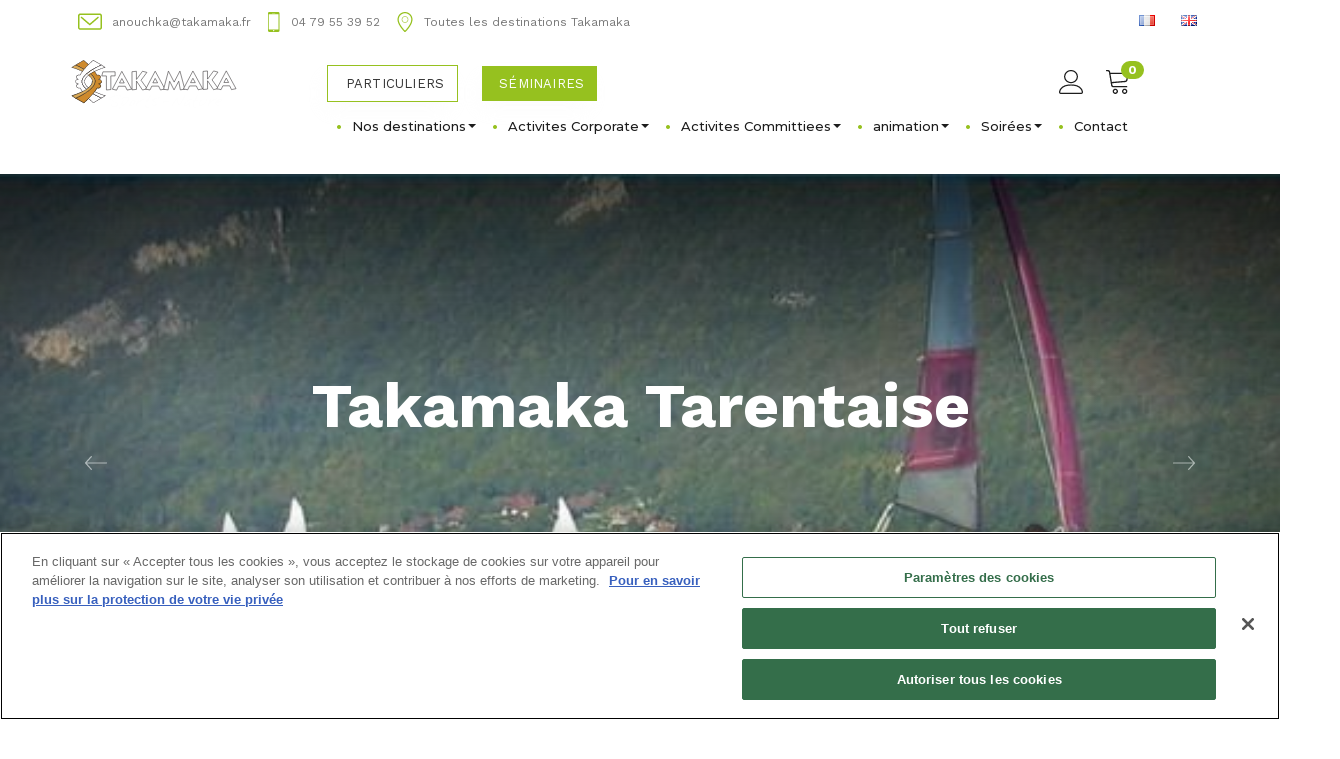

--- FILE ---
content_type: text/html; charset=UTF-8
request_url: https://tarentaise.takamaka.fr/en/seminaire/p/reportage-photos
body_size: 12868
content:
<!DOCTYPE html>
<html lang="en">
    <head>
        <title>Reportage photos</title>
        <link rel="shortcut icon" href="/build/images/favicon.ico?202410171659" />
        <link rel="apple-touch-icon" href="/build/images/apple-touch-icon.png?202410171659" />
        <meta http-equiv="Content-Type" content="text/html; charset=utf-8"/>
        <meta http-equiv="X-UA-Compatible" content="IE=edge"/>
        <meta name="viewport" content="width=device-width, initial-scale=1">
        <meta name="description" content="Notre photographe espion, se fondera à merveille au milieu de votre groupe afin de collectionner les clichés et ainsi avoir un souvenir de votre évènement ou soirée."/>
        <meta name="keywords" content="alpes,stations de ski,takamaka,savoie,meribel,valmorel,courchevel,la plagne,trois vallees,paradiski,séminaire,montagne,événementiel,organisation,motivation, neige,nature,incentive,détente, animation, photos, paysages, souvenirs," />
            <script>
        window.dataLayer = window.dataLayer || [];
        function gtag(){dataLayer.push(arguments);}

        gtag('consent', 'default', {
            'ad_storage': 'denied',
            'ad_user_data': 'denied',
            'ad_personalization': 'denied',
            'analytics_storage': 'denied'
        });
    </script>

    <!-- Google Tag Manager -->
    <script>(function(w,d,s,l,i){w[l]=w[l]||[];w[l].push({'gtm.start':
                new Date().getTime(),event:'gtm.js'});var f=d.getElementsByTagName(s)[0],
            j=d.createElement(s),dl=l!='dataLayer'?'&l='+l:'';j.async=true;j.src=
            'https://www.googletagmanager.com/gtm.js?id='+i+dl;f.parentNode.insertBefore(j,f);
        })(window,document,'script','dataLayer','G-6584Y9CCFN');</script>
    <!-- End Google Tag Manager -->
            <script type="text/javascript" src="https://cookie-cdn.cookiepro.com/consent/cbb5d3fe-6d51-4dd5-ad82-b058c17b4819/OtAutoBlock.js" ></script>
    <script src="https://cookie-cdn.cookiepro.com/scripttemplates/otSDKStub.js"  type="text/javascript" charset="UTF-8" data-domain-script="cbb5d3fe-6d51-4dd5-ad82-b058c17b4819" ></script>
    <script type="text/javascript">
        function OptanonWrapper() { }
    </script>
        <!--[if (lt IE 9)]><script src="https://cdnjs.cloudflare.com/ajax/libs/tiny-slider/2.9.3/min/tiny-slider.helper.ie8.js"></script><![endif]-->
        <link rel="stylesheet" href="/build/478.7a074e44.css?202410171659"><link rel="stylesheet" href="/build/frontend_app_desktop.5615b138.css?202410171659">
        <script src="/build/runtime.f3575a88.js?202410171659"></script><script src="/build/478.982f2644.js?202410171659"></script><script src="/build/frontend_app_desktop.20de60e7.js?202410171659"></script>
                    </head>
    <body class="agence-tarentaise site-seminaire" data-agence="tarentaise">
        <div id="page-start-anchor"></div>
        
<aside>
    <div id="takcanva-mobile" class="bs-canvas-overlay p-fixed">
        <nav id="takcanva-nav" class="bs-canvas-menu navbar navmenu" role="navigation">

            <div class="bs-canvas-header">
                <button class="btn btn-close bg-primary">
                <span class="close-icon">
                    <svg width="36" height="36" viewBox="0 0 20 20" xmlns="http://www.w3.org/2000/svg">
                        <path fill="none" stroke="#fff" stroke-width="1.06" d="M16,16 L4,4" />
                        <path fill="none" stroke="#fff" stroke-width="1.06" d="M16,4 L4,16" />
                    </svg>
                </span>
                </button>
            </div>

            <div class="bs-canvas-menu-content bg-light">

                <ul class="nav navbar-nav">
                    <li role="separator" class="divider"></li>

                                                                        <li class="nav-item">
                                <a href="/en/panier" class="btn-">
                                    <svg xmlns="http://www.w3.org/2000/svg" width="23" height="24" viewBox="0 0 23 24">
                                        <path fill="" d="M9.33333333,18.6666667 C10.804,18.6666667 12,19.8626667 12,21.3333333 C12,22.804 10.804,24 9.33333333,24 C7.86266667,24 6.66666667,22.804 6.66666667,21.3333333 C6.66666667,19.8626667 7.86266667,18.6666667 9.33333333,18.6666667 Z M18.6666667,18.6666667 C20.1373333,18.6666667 21.3333333,19.8626667 21.3333333,21.3333333 C21.3333333,22.804 20.1373333,24 18.6666667,24 C17.196,24 16,22.804 16,21.3333333 C16,19.8626667 17.196,18.6666667 18.6666667,18.6666667 Z M9.33333333,20 C8.59866667,20 8,20.5986667 8,21.3333333 C8,22.068 8.59866667,22.6666667 9.33333333,22.6666667 C10.068,22.6666667 10.6666667,22.068 10.6666667,21.3333333 C10.6666667,20.5986667 10.068,20 9.33333333,20 Z M18.6666667,20 C17.932,20 17.3333333,20.5986667 17.3333333,21.3333333 C17.3333333,22.068 17.932,22.6666667 18.6666667,22.6666667 C19.4013333,22.6666667 20,22.068 20,21.3333333 C20,20.5986667 19.4013333,20 18.6666667,20 Z M2,-2.34479103e-13 C3.06533333,-2.34479103e-13 4.036,0.822666667 4.21066667,1.872 L4.21066667,1.872 L4.34266667,2.66666667 L20.6666667,2.66666667 C21.212,2.66666667 21.7173333,2.89333333 22.052,3.28933333 L22.052,3.28933333 C22.388,3.68266667 22.528,4.21866667 22.4386667,4.75733333 L22.4386667,4.75733333 L21.544,10.1266667 C21.3733333,11.1506667 20.4293333,12.0226667 19.396,12.112 L19.396,12.112 L6.10933333,13.268 L6.43866667,15.2413333 C6.50533333,15.6453333 6.924,16 7.33333333,16 L7.33333333,16 L20.6666667,16 C21.0346667,16 21.3333333,16.2986667 21.3333333,16.6666667 C21.3333333,17.0346667 21.0346667,17.3333333 20.6666667,17.3333333 L20.6666667,17.3333333 L7.33333333,17.3333333 C6.268,17.3333333 5.29733333,16.5106667 5.12266667,15.4613333 L5.12266667,15.4613333 L2.89466667,2.092 C2.828,1.688 2.40933333,1.33333333 2,1.33333333 L2,1.33333333 L0.666666667,1.33333333 C0.298666667,1.33333333 2.77111667e-13,1.03466667 2.77111667e-13,0.666666667 C2.77111667e-13,0.298666667 0.298666667,-2.34479103e-13 0.666666667,-2.34479103e-13 L0.666666667,-2.34479103e-13 Z M20.6653333,3.99866667 L4.564,3.99866667 L5.88933333,11.948 L19.28,10.784 C19.7066667,10.7466667 20.1573333,10.3293333 20.228,9.908 L20.228,9.908 L21.1226667,4.53866667 C21.1466667,4.384 21.1146667,4.24666667 21.0333333,4.14933333 C20.952,4.052 20.8213333,3.99866667 20.6653333,3.99866667 L20.6653333,3.99866667 Z"/>
                                    </svg>
                                    Mon panier (0)
                                </a>
                            </li>
                                                <li class="nav-item">
                            <a href="/en/login#content-site" class="btn-user">
                                <svg xmlns="http://www.w3.org/2000/svg" width="24" height="24" viewBox="0 0 24 24">
                                    <path fill="" d="M12,14.4 C14.6816842,14.4 16.9793684,14.796 18.8286316,15.5772 C20.3431579,16.2168 21.5621053,17.112 22.4526316,18.24 C23.9823158,20.178 24,22.1184 24,22.2 C24,23.1924 23.1498947,24 22.1052632,24 L1.89473684,24 C0.850105263,24 0,23.1924 0,22.2 L0.000678549708,22.1594475 C0.00907789474,21.8596907 0.119663158,20.0488 1.54736842,18.24 C2.43789474,17.112 3.65684211,16.2156 5.17136842,15.5772 C7.02063158,14.796 9.31831579,14.4 12,14.4 Z M12,15.6 C7.59536842,15.6 4.34526316,16.7436 2.60084211,18.9072 C1.29347368,20.5284 1.26442105,22.1856 1.26315789,22.2024 C1.26315789,22.5312 1.54610526,22.8 1.89473684,22.8 L22.1052632,22.8 C22.4538947,22.8 22.7368421,22.5312 22.7368421,22.2 C22.7368421,22.1856 22.7077895,20.5284 21.3991579,18.9072 C19.6534737,16.7436 16.4033684,15.6 12,15.6 Z M12,0 C15.8311579,0 18.9473684,2.9604 18.9473684,6.6 C18.9473684,10.2396 15.8311579,13.2 12,13.2 C8.16884211,13.2 5.05263158,10.2396 5.05263158,6.6 C5.05263158,2.9604 8.16884211,0 12,0 Z M12,1.2 C8.86610526,1.2 6.31578947,3.6228 6.31578947,6.6 C6.31578947,9.5772 8.86610526,12 12,12 C15.1338947,12 17.6842105,9.5772 17.6842105,6.6 C17.6842105,3.6228 15.1338947,1.2 12,1.2 Z"/>
                                </svg>
                                Connexion
                            </a>
                        </li>
                    
                    <li role="separator" class="divider"></li>

                    <li><a href="/en/">Particuliers</a></li>
                    <li><a href="/en/seminaire">Séminaires</a></li>


                    <li role="separator" class="divider"></li>

                                                            <li class="dropdown">
            <a href="/en/seminaire/p/Destinations" class="dropdown-toggle" data-toggle="dropdown" role="button" aria-haspopup="true" aria-expanded="false">Nos destinations <span class="caret"></span></a>
            <ul class="dropdown-menu">
                                                    <li><a href="/en/seminaire/p/Seminaire-Meribel">Séminaire Meribel</a></li>
    
                                                    <li><a href="/en/seminaire/p/seminaire-Plagne">Séminaire La Plagne</a></li>
    
                                                    <li><a href="/en/seminaire/p/Seminaire-Val-Thorens">Séminaire Val Thorens</a></li>
    
                                                    <li><a href="/en/seminaire/p/seminaire-val-d-isere">Séminaire Val d&#039;Isère</a></li>
    
                                                    <li><a href="/en/seminaire/p/Seminaire-Valmorel">Séminaire Valmorel</a></li>
    
                                                    <li><a href="/en/seminaire/p/Seminaire-Albertville">Séminaire Albertville</a></li>
    
                                                    <li><a href="/en/seminaire/p/Seminaire-Les-Arcs">Séminaire Les Arcs</a></li>
    
                                                    <li><a href="/en/seminaire/p/Seminaire-Tignes">Seminaire Tignes</a></li>
    
                                                    <li><a href="/en/seminaire/p/Ailleurs-en-Savoie">Ailleurs en Savoie</a></li>
    
                            </ul>
        </li>
    
                                                            <li class="dropdown">
            <a href="/en/seminaire/p/activites-corporate" class="dropdown-toggle" data-toggle="dropdown" role="button" aria-haspopup="true" aria-expanded="false">Activites Corporate <span class="caret"></span></a>
            <ul class="dropdown-menu">
                                                    <li><a href="/en/seminaire/p/snow-challenge">Snow Challenge</a></li>
    
                                                    <li><a href="/en/seminaire/p/Challenge-petit-montagnard">Challenge du petit Montagnard</a></li>
    
                                                    <li><a href="/en/seminaire/p/challenge-construction-igloo">Challenge construction Igloo</a></li>
    
                                                    <li><a href="/en/seminaire/p/Challenge-orientation-GPS">Challenge orientation GPS</a></li>
    
                                                    <li><a href="/en/seminaire/p/challenge-orientation-raquette">Challenge orientation raquettes</a></li>
    
                                                    <li><a href="/en/seminaire/p/Challenge-construction-radeaux">Challenge construction radeaux</a></li>
    
                                                    <li><a href="/en/seminaire/p/challenge-rafting">Challenge Rafting</a></li>
    
                                                    <li><a href="/en/seminaire/p/crazy-games">Crazy games</a></li>
    
                                                    <li><a href="/en/seminaire/p/multiglisse-folie">Multiglisse en folie</a></li>
    
                                                    <li><a href="/en/seminaire/p/raid-orientation">Raid orientation</a></li>
    
                                                    <li><a href="/en/seminaire/p/raid-VTT-orientation">Raid VTT orientation</a></li>
    
                            </ul>
        </li>
    
                                                            <li class="dropdown">
            <a href="/en/seminaire/p/activites-committees" class="dropdown-toggle" data-toggle="dropdown" role="button" aria-haspopup="true" aria-expanded="false">Activites Committiees <span class="caret"></span></a>
            <ul class="dropdown-menu">
                                                    <li><a href="/en/seminaire/p/grand-Nord">Le Grand Nord</a></li>
    
                                                    <li><a href="/en/seminaire/p/Raid-Blanc">Le Raid Blanc</a></li>
    
                                                    <li><a href="/en/seminaire/p/Rando-raquettes-Degustation">Randonnée Raquettes et dégustation</a></li>
    
                                                    <li><a href="/en/seminaire/p/chiens-traineaux">Chiens de Traineaux</a></li>
    
                                                    <li><a href="/en/seminaire/p/motoneige-seminaire">Motoneige</a></li>
    
                                                    <li><a href="/en/seminaire/p/rafting-seminaire">Rafting</a></li>
    
                                                    <li><a href="/en/seminaire/p/Hydrospeed-seminaire">Hydrospeed</a></li>
    
                                                    <li><a href="/en/seminaire/p/parapente-seminaire">Parapente</a></li>
    
                                                    <li><a href="/en/seminaire/p/canyoning-seminaire">Canyoning</a></li>
    
                                                    <li><a href="/en/seminaire/p/Rando-VTC-seminaire">Randonnée VTC</a></li>
    
                                                    <li><a href="/en/seminaire/p/rando-degustation-seminaire">Randonnée dégustation</a></li>
    
                                                    <li><a href="/en/seminaire/p/Via-ferrata-seminaire">Via Ferrata</a></li>
    
                                                    <li><a href="/en/seminaire/p/VTT-descente-seminaire">VTT de descente</a></li>
    
                            </ul>
        </li>
    
                                                            <li class="dropdown">
            <a href="/en/seminaire/p/animation" class="dropdown-toggle" data-toggle="dropdown" role="button" aria-haspopup="true" aria-expanded="false">animation <span class="caret"></span></a>
            <ul class="dropdown-menu">
                                                    <li><a href="/en/seminaire/p/arnaque-collegue">Petite arnaque entre collègues</a></li>
    
                                                    <li><a href="/en/seminaire/p/jeu-de-l-oie">Jeu de l&#039;oie</a></li>
    
                                                    <li><a href="/en/seminaire/p/soiree-poker">Soirée Poker</a></li>
    
                                                    <li><a href="/en/seminaire/p/soiree-casino">Soirée Casino</a></li>
    
                                                    <li><a href="/en/seminaire/p/soiree-murder-party">Soirée Murder party</a></li>
    
                                                    <li><a href="/en/seminaire/p/soiree-quizz-buzzer">Soirée Quizz Buzzer</a></li>
    
                                                    <li><a href="/en/seminaire/p/soiree-kara-orchestre">Soirée Kara Orchestre</a></li>
    
                                                    <li class="dropdown">
            <a href="/en/seminaire/p/petits-plus" class="dropdown-toggle" data-toggle="dropdown" role="button" aria-haspopup="true" aria-expanded="false">les petits plus <span class="caret"></span></a>
            <ul class="dropdown-menu">
                                                    <li><a href="/en/seminaire/p/Sculpture-glace">Sculpture sur glace</a></li>
    
                                                    <li><a href="/en/seminaire/p/bar-de-neige">Bar de neige</a></li>
    
                                                    <li><a href="/en/seminaire/p/reportage-photos">Reportage photos</a></li>
    
                                                    <li><a href="/en/seminaire/p/pique-nique-paniers-savoie">Pique Nique/panier Savoyards</a></li>
    
                            </ul>
        </li>
    
                            </ul>
        </li>
    
                                                            <li class="dropdown">
            <a href="/en/seminaire/p/Soiree" class="dropdown-toggle" data-toggle="dropdown" role="button" aria-haspopup="true" aria-expanded="false">Soirées <span class="caret"></span></a>
            <ul class="dropdown-menu">
                                                    <li><a href="/en/seminaire/p/soiree-insolite-dome">Soirée insolite Under The Dome</a></li>
    
                                                    <li><a href="/en/seminaire/p/soiree-piste-etoile">Soirée pistes aux étoiles</a></li>
    
                                                    <li><a href="/en/seminaire/p/soiree-igloo-seminaire">Soirée Igloo</a></li>
    
                                                    <li><a href="/en/seminaire/p/soiree-descente-luge">Soirée descente en luge</a></li>
    
                                                    <li><a href="/en/seminaire/p/Soiree-raid-motoneige">Soirée Raid motoneige</a></li>
    
                                                    <li><a href="/en/seminaire/p/veillees-savoyardes">Veillées Savoyardes</a></li>
    
                            </ul>
        </li>
    
                                        <li><a href="/en/contact">Contact</a></li>
                </ul>

                <ul class="nav navbar-nav info-nav">
                    <li class="info-nav_item --mobile">
                        <a href="#">
                    <span class="info-nav_icon">
                    <svg xmlns="http://www.w3.org/2000/svg" width="24" height="17" viewBox="0 0 24 17">
                        <path d="M21.7599031,-2.66453526e-14 C22.9950427,-2.66453526e-14 24,1.00334902 24,2.23651207 L24,2.23651207 L24,14.0653747 C24,15.2986372 22.9950427,16.3018868 21.7599031,16.3018868 L21.7599031,16.3018868 L2.2400969,16.3018868 C1.00495725,16.3018868 0,15.2986372 0,14.0653747 L0,14.0653747 L0,2.23651207 C0,1.00324962 1.00495725,-2.66453526e-14 2.2400969,-2.66453526e-14 L2.2400969,-2.66453526e-14 Z M21.7599031,1.49100805 L2.2400969,1.49100805 C1.82831731,1.49100805 1.49339794,1.82549085 1.49339794,2.23651207 L1.49339794,2.23651207 L1.49339794,14.0653747 C1.49339794,14.4763959 1.82831731,14.8108787 2.2400969,14.8108787 L2.2400969,14.8108787 L21.7599031,14.8108787 C22.1716827,14.8108787 22.5066021,14.4763959 22.5066021,14.0653747 L22.5066021,14.0653747 L22.5066021,2.23651207 C22.5066021,1.82549085 22.1716827,1.49100805 21.7599031,1.49100805 L21.7599031,1.49100805 Z M19.5837147,3.35268515 C19.8947365,3.08547274 20.3687222,3.11475094 20.6428296,3.41778036 C20.9167369,3.72110257 20.8868252,4.18369821 20.5760034,4.45091063 L20.5760034,4.45091063 L12.2705498,11.5907913 C12.1287942,11.7126862 11.9515248,11.7735849 11.7744554,11.7735849 C11.5973861,11.7735849 11.4202167,11.7126862 11.2784611,11.5908889 L11.2784611,11.5908889 L2.97130685,4.45100822 C2.660285,4.18369821 2.63047333,3.72120016 2.90428059,3.41787796 C3.17818789,3.11465335 3.65227361,3.08527755 3.96329545,3.35258756 L3.96329545,3.35258756 L11.7743554,10.06608 Z"/>
                    </svg>
                    </span>
                            <span class="info-nav_text">anouchka@takamaka.fr</span>
                        </a>
                    </li>
                    <li class="info-nav_item --mobile">
                        <a href="#">
                    <span class="info-nav_icon">
                    <svg xmlns="http://www.w3.org/2000/svg" width="14" height="23" viewBox="0 0 14 23">
                        <path d="M11.7818894,0 L1.55011056,0 C0.697680897,0 -2.56150656e-12,0.697025182 -2.56150656e-12,1.55011056 L-2.56150656e-12,21.3992632 C-2.56150656e-12,22.2523486 0.697680897,22.9500295 1.55011056,22.9500295 L11.7818894,22.9500295 C12.6343191,22.9500295 13.332,22.25366 13.332,21.3999189 L13.332,1.55011056 C13.332,0.697025182 12.6343191,0 11.7818894,0 Z M5.02933504,1.11733858 L8.30266496,1.11733858 C8.40626795,1.11733858 8.49019949,1.20127012 8.49019949,1.30552882 C8.49019949,1.40913181 8.40626795,1.49306335 8.30266496,1.49306335 L5.02933504,1.49306335 C4.92573205,1.49306335 4.84180051,1.40913181 4.84180051,1.30552882 C4.84180051,1.20127012 4.92573205,1.11733858 5.02933504,1.11733858 Z M6.666,22.1749742 C6.23781802,22.1749742 5.89094472,21.8281009 5.89094472,21.3992632 C5.89094472,20.9704255 6.23781802,20.6242079 6.666,20.6242079 C7.09418198,20.6242079 7.44105528,20.9704255 7.44105528,21.3992632 C7.44105528,21.8281009 7.09418198,22.1749742 6.666,22.1749742 Z M12.2533486,20.0812758 L1.07865139,20.0812758 L1.07865139,2.45827602 L12.2533486,2.45827602 L12.2533486,20.0812758 Z"/>
                    </svg>
                    </span>
                            <span class="info-nav_text">04 79 55 39 52</span>
                        </a>
                    </li>
                    <li class="info-nav_item --mobile">
                        <a href="https://www.takamaka.fr/en/#locations">
                    <span class="info-nav_icon">
                    <svg xmlns="http://www.w3.org/2000/svg" width="18" height="24" viewBox="0 0 18 24">
                        <path d="M11.9992501,0 C16.9630864,0 21,3.987 21,9.00075 C21,14.2515 16.500375,19.6215 13.2178985,23.39625 C13.2058995,23.41125 12.6786934,24 12.0284976,24 L12.0284976,24 L11.9707524,24 C11.3198067,24 10.7933506,23.41125 10.7813516,23.39625 C7.50037497,19.6215 3,14.25075 3,9.00075 C3,3.987 7.03616365,0 11.9992501,0 Z M11.9992501,1.5 C7.8648446,1.5 4.49987501,4.86525 4.49987501,9.00075 C4.49987501,13.8855 9.14048829,19.22325 11.8890092,22.386 C11.9227564,22.42125 11.9782518,22.4655 11.9857512,22.48575 C12.0254979,22.46025 12.0712441,22.42725 12.0869928,22.41225 C14.8595117,19.22325 19.500125,13.8855 19.500125,9.0015 C19.500125,4.86525 16.1359053,1.5 11.9992501,1.5 Z M12,5 C14.206,5 16,6.79466667 16,9 C16,11.2053333 14.206,13 12,13 C9.794,13 8,11.206 8,9 C8,6.794 9.794,5 12,5 Z M12,5.66666667 C10.1613333,5.66666667 8.66666667,7.16133333 8.66666667,9 C8.66666667,10.8386667 10.1613333,12.3333333 12,12.3333333 C13.8386667,12.3333333 15.3333333,10.8386667 15.3333333,9 C15.3333333,7.16133333 13.8386667,5.66666667 12,5.66666667 Z" transform="translate(-3)"/>
                    </svg>
                    </span>
                            <span class="info-nav_text">Toutes les destinations Takamaka</span>
                        </a>
                    </li>
                </ul>
            </div>
        </nav>
    </div>
</aside>

<header id="navbar-header" class="navbar-header navbar navbar-default navbar-light">
    <div class="topbar topbar-dark text-right">
        <div class="container topbar-container">
            <ul class="nav navbar-nav top-info hidden-xs">
                <li class="top-info_item">
                    <a href="/en/contact">
                      <span class="top-info_icon">
                      <svg xmlns="http://www.w3.org/2000/svg" width="24" height="17" viewBox="0 0 24 17">
                          <path d="M21.7599031,-2.66453526e-14 C22.9950427,-2.66453526e-14 24,1.00334902 24,2.23651207 L24,2.23651207 L24,14.0653747 C24,15.2986372 22.9950427,16.3018868 21.7599031,16.3018868 L21.7599031,16.3018868 L2.2400969,16.3018868 C1.00495725,16.3018868 0,15.2986372 0,14.0653747 L0,14.0653747 L0,2.23651207 C0,1.00324962 1.00495725,-2.66453526e-14 2.2400969,-2.66453526e-14 L2.2400969,-2.66453526e-14 Z M21.7599031,1.49100805 L2.2400969,1.49100805 C1.82831731,1.49100805 1.49339794,1.82549085 1.49339794,2.23651207 L1.49339794,2.23651207 L1.49339794,14.0653747 C1.49339794,14.4763959 1.82831731,14.8108787 2.2400969,14.8108787 L2.2400969,14.8108787 L21.7599031,14.8108787 C22.1716827,14.8108787 22.5066021,14.4763959 22.5066021,14.0653747 L22.5066021,14.0653747 L22.5066021,2.23651207 C22.5066021,1.82549085 22.1716827,1.49100805 21.7599031,1.49100805 L21.7599031,1.49100805 Z M19.5837147,3.35268515 C19.8947365,3.08547274 20.3687222,3.11475094 20.6428296,3.41778036 C20.9167369,3.72110257 20.8868252,4.18369821 20.5760034,4.45091063 L20.5760034,4.45091063 L12.2705498,11.5907913 C12.1287942,11.7126862 11.9515248,11.7735849 11.7744554,11.7735849 C11.5973861,11.7735849 11.4202167,11.7126862 11.2784611,11.5908889 L11.2784611,11.5908889 L2.97130685,4.45100822 C2.660285,4.18369821 2.63047333,3.72120016 2.90428059,3.41787796 C3.17818789,3.11465335 3.65227361,3.08527755 3.96329545,3.35258756 L3.96329545,3.35258756 L11.7743554,10.06608 Z"/>
                      </svg>
                      </span>
                        <span class="top-info_text">anouchka@takamaka.fr</span>
                    </a>
                </li>
                <li class="top-info_item">
                    <a href="/en/contact">
                      <span class="top-info_icon">
                      <svg xmlns="http://www.w3.org/2000/svg" width="14" height="23" viewBox="0 0 14 23">
                          <path d="M11.7818894,0 L1.55011056,0 C0.697680897,0 -2.56150656e-12,0.697025182 -2.56150656e-12,1.55011056 L-2.56150656e-12,21.3992632 C-2.56150656e-12,22.2523486 0.697680897,22.9500295 1.55011056,22.9500295 L11.7818894,22.9500295 C12.6343191,22.9500295 13.332,22.25366 13.332,21.3999189 L13.332,1.55011056 C13.332,0.697025182 12.6343191,0 11.7818894,0 Z M5.02933504,1.11733858 L8.30266496,1.11733858 C8.40626795,1.11733858 8.49019949,1.20127012 8.49019949,1.30552882 C8.49019949,1.40913181 8.40626795,1.49306335 8.30266496,1.49306335 L5.02933504,1.49306335 C4.92573205,1.49306335 4.84180051,1.40913181 4.84180051,1.30552882 C4.84180051,1.20127012 4.92573205,1.11733858 5.02933504,1.11733858 Z M6.666,22.1749742 C6.23781802,22.1749742 5.89094472,21.8281009 5.89094472,21.3992632 C5.89094472,20.9704255 6.23781802,20.6242079 6.666,20.6242079 C7.09418198,20.6242079 7.44105528,20.9704255 7.44105528,21.3992632 C7.44105528,21.8281009 7.09418198,22.1749742 6.666,22.1749742 Z M12.2533486,20.0812758 L1.07865139,20.0812758 L1.07865139,2.45827602 L12.2533486,2.45827602 L12.2533486,20.0812758 Z"/>
                      </svg>
                      </span>
                        <span class="top-info_text">04 79 55 39 52</span>
                    </a>
                </li>
                <li class="top-info_item">
                    <a href="https://www.takamaka.fr/en/#locations">
                      <span class="top-info_icon">
                      <svg xmlns="http://www.w3.org/2000/svg" width="18" height="24" viewBox="0 0 18 24">
                          <path d="M11.9992501,0 C16.9630864,0 21,3.987 21,9.00075 C21,14.2515 16.500375,19.6215 13.2178985,23.39625 C13.2058995,23.41125 12.6786934,24 12.0284976,24 L12.0284976,24 L11.9707524,24 C11.3198067,24 10.7933506,23.41125 10.7813516,23.39625 C7.50037497,19.6215 3,14.25075 3,9.00075 C3,3.987 7.03616365,0 11.9992501,0 Z M11.9992501,1.5 C7.8648446,1.5 4.49987501,4.86525 4.49987501,9.00075 C4.49987501,13.8855 9.14048829,19.22325 11.8890092,22.386 C11.9227564,22.42125 11.9782518,22.4655 11.9857512,22.48575 C12.0254979,22.46025 12.0712441,22.42725 12.0869928,22.41225 C14.8595117,19.22325 19.500125,13.8855 19.500125,9.0015 C19.500125,4.86525 16.1359053,1.5 11.9992501,1.5 Z M12,5 C14.206,5 16,6.79466667 16,9 C16,11.2053333 14.206,13 12,13 C9.794,13 8,11.206 8,9 C8,6.794 9.794,5 12,5 Z M12,5.66666667 C10.1613333,5.66666667 8.66666667,7.16133333 8.66666667,9 C8.66666667,10.8386667 10.1613333,12.3333333 12,12.3333333 C13.8386667,12.3333333 15.3333333,10.8386667 15.3333333,9 C15.3333333,7.16133333 13.8386667,5.66666667 12,5.66666667 Z" transform="translate(-3)"/>
                      </svg>
                      </span>
                        <span class="top-info_text">Toutes les destinations Takamaka</span>
                    </a>
                </li>
            </ul>
            <div class="top-user-lang">
                <ul class="nav top-user list-inline hidden-xs">
                                    </ul>

                <ul class="nav top-lang list-inline">
                                                                        <li><a href="/fr/seminaire"><span><img class="flag" src="/build/images/fr.png?202410171659" alt="FR"></span></a></li>
                                                                                                <li><a href="/en/seminaire"><span><img class="flag" src="/build/images/en.png?202410171659" alt="EN"></span></a></li>
                                                            </ul>
            </div>
        </div>
    </div>

    <div class="navbar navbar-default navbar-light" role="navigation">
        <div class="container main-menu-container">
            <div id="local-brand" class="navbar-brand">
                <a class="site-logo" href="/en/seminaire">
                    <img class="fit__contain" src="/build/images/takamaka-logo.svg?202410171659" alt="Takamaka Sports et Nature">
                </a>
            </div>
            <div class="menu-wrapper">
                <div class="tool-bar text-right">
                    <div class="hidden-xs hidden-sm">
                        <a href="/en/" class="btn-lg btn-default btn-spaced">Particuliers</a>
                        <a href="/en/seminaire" class="btn-lg btn-primary btn-down-arrow">Séminaires</a>
                    </div>

                    <div class="search-form hidden-xs text-right" style="visibility: hidden">
                        <!-- The form -->
                        <input class="form-control" type="text" name="search" id="search" placeholder="Quelle aventure souhaitez-vous vivre?">
                        <button class="btn btn-search" type="submit"><i class="">
                                <svg xmlns="http://www.w3.org/2000/svg" width="24" height="24" viewBox="0 0 24 24">
                                    <path fill="" d="M23.7896787,22.7109375 C23.9298936,22.8515632 24,23.0273427 24,23.2382812 C24,23.4492198 23.9298936,23.6249993 23.7896787,23.765625 C23.6338843,23.9218758 23.4547235,24 23.2521908,24 C23.0496582,24 22.8704974,23.9218758 22.714703,23.765625 L15.4703019,16.453125 C14.6445918,17.1718786 13.7098397,17.734373 12.6660175,18.140625 C11.6221954,18.546877 10.5160721,18.75 9.34761441,18.75 C8.05452129,18.75 6.83934356,18.5039087 5.70204479,18.0117188 C4.56474602,17.5195288 3.57157192,16.8515667 2.7224927,16.0078125 C1.87341348,15.1640583 1.20740261,14.1718807 0.724440117,13.03125 C0.241477624,11.8906193 0,10.6718815 0,9.375 C0,8.07811852 0.241477624,6.8593807 0.724440117,5.71875 C1.20740261,4.5781193 1.87341348,3.58594172 2.7224927,2.7421875 C3.57157192,1.89843328 4.56474602,1.23047121 5.70204479,0.73828125 C6.83934356,0.246091289 8.05452129,0 9.34761441,0 C10.6251281,0 11.8325162,0.246091289 12.969815,0.73828125 C14.1071138,1.23047121 15.1002879,1.89843328 15.9493671,2.7421875 C16.7984463,3.58594172 17.468352,4.5781193 17.9591042,5.71875 C18.4498564,6.8593807 18.6952288,8.07811852 18.6952288,9.375 C18.6952288,10.5156307 18.5004888,11.5976511 18.1110029,12.6210938 C17.721517,13.6445364 17.1918242,14.5624959 16.5219085,15.375 L23.7896787,22.7109375 Z M9.34761441,17.2734375 C10.4225954,17.2734375 11.4391383,17.0664083 12.3972736,16.6523438 C13.3554089,16.2382792 14.1888962,15.6718786 14.8977605,14.953125 C15.6066248,14.2343714 16.167476,13.3984423 16.5803311,12.4453125 C16.9931861,11.4921827 17.1996105,10.4687555 17.1996105,9.375 C17.1996105,8.28124453 16.9931861,7.25781727 16.5803311,6.3046875 C16.167476,5.35155773 15.6066248,4.51562859 14.8977605,3.796875 C14.1888962,3.07812141 13.3554089,2.51172082 12.3972736,2.09765625 C11.4391383,1.68359168 10.4225954,1.4765625 9.34761441,1.4765625 C8.25705394,1.4765625 7.23272144,1.68359168 6.27458617,2.09765625 C5.31645091,2.51172082 4.48296362,3.07812141 3.77409932,3.796875 C3.06523501,4.51562859 2.50438376,5.35155773 2.09152872,6.3046875 C1.67867369,7.25781727 1.47224927,8.28124453 1.47224927,9.375 C1.47224927,10.4687555 1.67867369,11.4921827 2.09152872,12.4453125 C2.50438376,13.3984423 3.06523501,14.2343714 3.77409932,14.953125 C4.48296362,15.6718786 5.31645091,16.2382792 6.27458617,16.6523438 C7.23272144,17.0664083 8.25705394,17.2734375 9.34761441,17.2734375 Z"/>
                                </svg>
                            </i></button>
                    </div>

                    <div class="btn-group">
                        <a href="/en/login#content-site" class="btn btn-user">
                            <svg xmlns="http://www.w3.org/2000/svg" width="24" height="24" viewBox="0 0 24 24">
                                <path fill="" d="M12,14.4 C14.6816842,14.4 16.9793684,14.796 18.8286316,15.5772 C20.3431579,16.2168 21.5621053,17.112 22.4526316,18.24 C23.9823158,20.178 24,22.1184 24,22.2 C24,23.1924 23.1498947,24 22.1052632,24 L1.89473684,24 C0.850105263,24 0,23.1924 0,22.2 L0.000678549708,22.1594475 C0.00907789474,21.8596907 0.119663158,20.0488 1.54736842,18.24 C2.43789474,17.112 3.65684211,16.2156 5.17136842,15.5772 C7.02063158,14.796 9.31831579,14.4 12,14.4 Z M12,15.6 C7.59536842,15.6 4.34526316,16.7436 2.60084211,18.9072 C1.29347368,20.5284 1.26442105,22.1856 1.26315789,22.2024 C1.26315789,22.5312 1.54610526,22.8 1.89473684,22.8 L22.1052632,22.8 C22.4538947,22.8 22.7368421,22.5312 22.7368421,22.2 C22.7368421,22.1856 22.7077895,20.5284 21.3991579,18.9072 C19.6534737,16.7436 16.4033684,15.6 12,15.6 Z M12,0 C15.8311579,0 18.9473684,2.9604 18.9473684,6.6 C18.9473684,10.2396 15.8311579,13.2 12,13.2 C8.16884211,13.2 5.05263158,10.2396 5.05263158,6.6 C5.05263158,2.9604 8.16884211,0 12,0 Z M12,1.2 C8.86610526,1.2 6.31578947,3.6228 6.31578947,6.6 C6.31578947,9.5772 8.86610526,12 12,12 C15.1338947,12 17.6842105,9.5772 17.6842105,6.6 C17.6842105,3.6228 15.1338947,1.2 12,1.2 Z"/>
                            </svg>
                        </a>
                                                    <a href="/en/panier" class="btn btn-cart" data-count-articles="0">
                                <svg xmlns="http://www.w3.org/2000/svg" width="23" height="24" viewBox="0 0 23 24">
                                    <path fill="" d="M9.33333333,18.6666667 C10.804,18.6666667 12,19.8626667 12,21.3333333 C12,22.804 10.804,24 9.33333333,24 C7.86266667,24 6.66666667,22.804 6.66666667,21.3333333 C6.66666667,19.8626667 7.86266667,18.6666667 9.33333333,18.6666667 Z M18.6666667,18.6666667 C20.1373333,18.6666667 21.3333333,19.8626667 21.3333333,21.3333333 C21.3333333,22.804 20.1373333,24 18.6666667,24 C17.196,24 16,22.804 16,21.3333333 C16,19.8626667 17.196,18.6666667 18.6666667,18.6666667 Z M9.33333333,20 C8.59866667,20 8,20.5986667 8,21.3333333 C8,22.068 8.59866667,22.6666667 9.33333333,22.6666667 C10.068,22.6666667 10.6666667,22.068 10.6666667,21.3333333 C10.6666667,20.5986667 10.068,20 9.33333333,20 Z M18.6666667,20 C17.932,20 17.3333333,20.5986667 17.3333333,21.3333333 C17.3333333,22.068 17.932,22.6666667 18.6666667,22.6666667 C19.4013333,22.6666667 20,22.068 20,21.3333333 C20,20.5986667 19.4013333,20 18.6666667,20 Z M2,-2.34479103e-13 C3.06533333,-2.34479103e-13 4.036,0.822666667 4.21066667,1.872 L4.21066667,1.872 L4.34266667,2.66666667 L20.6666667,2.66666667 C21.212,2.66666667 21.7173333,2.89333333 22.052,3.28933333 L22.052,3.28933333 C22.388,3.68266667 22.528,4.21866667 22.4386667,4.75733333 L22.4386667,4.75733333 L21.544,10.1266667 C21.3733333,11.1506667 20.4293333,12.0226667 19.396,12.112 L19.396,12.112 L6.10933333,13.268 L6.43866667,15.2413333 C6.50533333,15.6453333 6.924,16 7.33333333,16 L7.33333333,16 L20.6666667,16 C21.0346667,16 21.3333333,16.2986667 21.3333333,16.6666667 C21.3333333,17.0346667 21.0346667,17.3333333 20.6666667,17.3333333 L20.6666667,17.3333333 L7.33333333,17.3333333 C6.268,17.3333333 5.29733333,16.5106667 5.12266667,15.4613333 L5.12266667,15.4613333 L2.89466667,2.092 C2.828,1.688 2.40933333,1.33333333 2,1.33333333 L2,1.33333333 L0.666666667,1.33333333 C0.298666667,1.33333333 2.77111667e-13,1.03466667 2.77111667e-13,0.666666667 C2.77111667e-13,0.298666667 0.298666667,-2.34479103e-13 0.666666667,-2.34479103e-13 L0.666666667,-2.34479103e-13 Z M20.6653333,3.99866667 L4.564,3.99866667 L5.88933333,11.948 L19.28,10.784 C19.7066667,10.7466667 20.1573333,10.3293333 20.228,9.908 L20.228,9.908 L21.1226667,4.53866667 C21.1466667,4.384 21.1146667,4.24666667 21.0333333,4.14933333 C20.952,4.052 20.8213333,3.99866667 20.6653333,3.99866667 L20.6653333,3.99866667 Z"/>
                                </svg>
                                <span class="badge">0</span>
                            </a>
                                            </div>

                    <button type="button" class="navbar-toggle"  aria-expanded="false" aria-controls="navbar" data-toggle="collapse"
                            data-target=".navbar-collapsed" data-trigger="#takcanva-mobile">
                        <span class="sr-only">Toggle navigation</span>
                        <span class="icon-bar"></span>
                        <span class="icon-bar"></span>
                        <span class="icon-bar"></span>
                    </button>
                </div>

                <hr class="hidden">

                <div class="hidden-xs">
                    <nav id="main-nav" class="main-menu">
                        <ul class="nav navbar-nav navbar-collapse">
                                                                            <li class="dropdown">
            <a href="/en/seminaire/p/Destinations" class="dropdown-toggle" data-toggle="dropdown" role="button" aria-haspopup="true" aria-expanded="false">Nos destinations <span class="caret"></span></a>
            <ul class="dropdown-menu">
                                                    <li><a href="/en/seminaire/p/Seminaire-Meribel">Séminaire Meribel</a></li>
    
                                                    <li><a href="/en/seminaire/p/seminaire-Plagne">Séminaire La Plagne</a></li>
    
                                                    <li><a href="/en/seminaire/p/Seminaire-Val-Thorens">Séminaire Val Thorens</a></li>
    
                                                    <li><a href="/en/seminaire/p/seminaire-val-d-isere">Séminaire Val d&#039;Isère</a></li>
    
                                                    <li><a href="/en/seminaire/p/Seminaire-Valmorel">Séminaire Valmorel</a></li>
    
                                                    <li><a href="/en/seminaire/p/Seminaire-Albertville">Séminaire Albertville</a></li>
    
                                                    <li><a href="/en/seminaire/p/Seminaire-Les-Arcs">Séminaire Les Arcs</a></li>
    
                                                    <li><a href="/en/seminaire/p/Seminaire-Tignes">Seminaire Tignes</a></li>
    
                                                    <li><a href="/en/seminaire/p/Ailleurs-en-Savoie">Ailleurs en Savoie</a></li>
    
                            </ul>
        </li>
    
                                                                            <li class="dropdown">
            <a href="/en/seminaire/p/activites-corporate" class="dropdown-toggle" data-toggle="dropdown" role="button" aria-haspopup="true" aria-expanded="false">Activites Corporate <span class="caret"></span></a>
            <ul class="dropdown-menu">
                                                    <li><a href="/en/seminaire/p/snow-challenge">Snow Challenge</a></li>
    
                                                    <li><a href="/en/seminaire/p/Challenge-petit-montagnard">Challenge du petit Montagnard</a></li>
    
                                                    <li><a href="/en/seminaire/p/challenge-construction-igloo">Challenge construction Igloo</a></li>
    
                                                    <li><a href="/en/seminaire/p/Challenge-orientation-GPS">Challenge orientation GPS</a></li>
    
                                                    <li><a href="/en/seminaire/p/challenge-orientation-raquette">Challenge orientation raquettes</a></li>
    
                                                    <li><a href="/en/seminaire/p/Challenge-construction-radeaux">Challenge construction radeaux</a></li>
    
                                                    <li><a href="/en/seminaire/p/challenge-rafting">Challenge Rafting</a></li>
    
                                                    <li><a href="/en/seminaire/p/crazy-games">Crazy games</a></li>
    
                                                    <li><a href="/en/seminaire/p/multiglisse-folie">Multiglisse en folie</a></li>
    
                                                    <li><a href="/en/seminaire/p/raid-orientation">Raid orientation</a></li>
    
                                                    <li><a href="/en/seminaire/p/raid-VTT-orientation">Raid VTT orientation</a></li>
    
                            </ul>
        </li>
    
                                                                            <li class="dropdown">
            <a href="/en/seminaire/p/activites-committees" class="dropdown-toggle" data-toggle="dropdown" role="button" aria-haspopup="true" aria-expanded="false">Activites Committiees <span class="caret"></span></a>
            <ul class="dropdown-menu">
                                                    <li><a href="/en/seminaire/p/grand-Nord">Le Grand Nord</a></li>
    
                                                    <li><a href="/en/seminaire/p/Raid-Blanc">Le Raid Blanc</a></li>
    
                                                    <li><a href="/en/seminaire/p/Rando-raquettes-Degustation">Randonnée Raquettes et dégustation</a></li>
    
                                                    <li><a href="/en/seminaire/p/chiens-traineaux">Chiens de Traineaux</a></li>
    
                                                    <li><a href="/en/seminaire/p/motoneige-seminaire">Motoneige</a></li>
    
                                                    <li><a href="/en/seminaire/p/rafting-seminaire">Rafting</a></li>
    
                                                    <li><a href="/en/seminaire/p/Hydrospeed-seminaire">Hydrospeed</a></li>
    
                                                    <li><a href="/en/seminaire/p/parapente-seminaire">Parapente</a></li>
    
                                                    <li><a href="/en/seminaire/p/canyoning-seminaire">Canyoning</a></li>
    
                                                    <li><a href="/en/seminaire/p/Rando-VTC-seminaire">Randonnée VTC</a></li>
    
                                                    <li><a href="/en/seminaire/p/rando-degustation-seminaire">Randonnée dégustation</a></li>
    
                                                    <li><a href="/en/seminaire/p/Via-ferrata-seminaire">Via Ferrata</a></li>
    
                                                    <li><a href="/en/seminaire/p/VTT-descente-seminaire">VTT de descente</a></li>
    
                            </ul>
        </li>
    
                                                                            <li class="dropdown">
            <a href="/en/seminaire/p/animation" class="dropdown-toggle" data-toggle="dropdown" role="button" aria-haspopup="true" aria-expanded="false">animation <span class="caret"></span></a>
            <ul class="dropdown-menu">
                                                    <li><a href="/en/seminaire/p/arnaque-collegue">Petite arnaque entre collègues</a></li>
    
                                                    <li><a href="/en/seminaire/p/jeu-de-l-oie">Jeu de l&#039;oie</a></li>
    
                                                    <li><a href="/en/seminaire/p/soiree-poker">Soirée Poker</a></li>
    
                                                    <li><a href="/en/seminaire/p/soiree-casino">Soirée Casino</a></li>
    
                                                    <li><a href="/en/seminaire/p/soiree-murder-party">Soirée Murder party</a></li>
    
                                                    <li><a href="/en/seminaire/p/soiree-quizz-buzzer">Soirée Quizz Buzzer</a></li>
    
                                                    <li><a href="/en/seminaire/p/soiree-kara-orchestre">Soirée Kara Orchestre</a></li>
    
                                                    <li class="dropdown">
            <a href="/en/seminaire/p/petits-plus" class="dropdown-toggle" data-toggle="dropdown" role="button" aria-haspopup="true" aria-expanded="false">les petits plus <span class="caret"></span></a>
            <ul class="dropdown-menu">
                                                    <li><a href="/en/seminaire/p/Sculpture-glace">Sculpture sur glace</a></li>
    
                                                    <li><a href="/en/seminaire/p/bar-de-neige">Bar de neige</a></li>
    
                                                    <li><a href="/en/seminaire/p/reportage-photos">Reportage photos</a></li>
    
                                                    <li><a href="/en/seminaire/p/pique-nique-paniers-savoie">Pique Nique/panier Savoyards</a></li>
    
                            </ul>
        </li>
    
                            </ul>
        </li>
    
                                                                            <li class="dropdown">
            <a href="/en/seminaire/p/Soiree" class="dropdown-toggle" data-toggle="dropdown" role="button" aria-haspopup="true" aria-expanded="false">Soirées <span class="caret"></span></a>
            <ul class="dropdown-menu">
                                                    <li><a href="/en/seminaire/p/soiree-insolite-dome">Soirée insolite Under The Dome</a></li>
    
                                                    <li><a href="/en/seminaire/p/soiree-piste-etoile">Soirée pistes aux étoiles</a></li>
    
                                                    <li><a href="/en/seminaire/p/soiree-igloo-seminaire">Soirée Igloo</a></li>
    
                                                    <li><a href="/en/seminaire/p/soiree-descente-luge">Soirée descente en luge</a></li>
    
                                                    <li><a href="/en/seminaire/p/Soiree-raid-motoneige">Soirée Raid motoneige</a></li>
    
                                                    <li><a href="/en/seminaire/p/veillees-savoyardes">Veillées Savoyardes</a></li>
    
                            </ul>
        </li>
    
                                                        <li><a href="/en/contact">Contact</a></li>
                        </ul>
                    </nav>
                </div>
            </div>
        </div>
    </div>
</header>

    <div class="jumbotron hero-show">
        <div id="carousel-example-generic" class="carousel slide text-center" data-ride="carousel">
            <div class="overlay overlay-light"></div>
            <div class="carousel-inner" role="listbox">
                                                    
                                                            <div class="item active">
                            <img class="cover-fitIE" src="/cdata/page/3/slider/1799/l.jpg?v=1455200291" alt="Slide">
                        </div>
                                            <div class="item ">
                            <img class="cover-fitIE" src="/cdata/page/3/slider/1800/l.jpg?v=1455200296" alt="Slide">
                        </div>
                                            <div class="item ">
                            <img class="cover-fitIE" src="/cdata/page/3/slider/1801/l.jpg?v=1455200301" alt="Slide">
                        </div>
                                                </div>

            <div class="overlay-content" >
                <div class="container">
                    <div class="col-md-offset-1 col-md-10">
                                                                        <h1 class="hero-intro" >Takamaka Tarentaise</h1>
                    </div>
                </div>
            </div>

            <a class="left carousel-control" href="#carousel-example-generic" role="button" data-slide="prev">
                <span class="glyphicon" aria-hidden="true">
                    <svg xmlns="http://www.w3.org/2000/svg" width="24" height="24" viewBox="0 0 24 24">
                      <path d="M16.24375,18.8549223 C15.9562486,18.5647654 15.9562486,18.2746129 16.24375,17.984456 L21.059375,12.6165808 L1.575,12.6165808 C1.19166475,12.6165808 1,12.4231458 1,12.03627 C1,11.6493941 1.19166475,11.4559591 1.575,11.4559591 L21.059375,11.4559591 L16.24375,6.08808391 C15.9562486,5.79792704 15.9562486,5.50777452 16.24375,5.21761765 C16.5312514,4.92746078 16.8187486,4.92746078 17.10625,5.21761765 C20.8916856,9.42489225 22.8083331,11.5526774 22.85625,11.6010368 C22.9520838,11.6977558 23,11.8428321 23,12.03627 C23,12.2297079 22.9520838,12.3747841 22.85625,12.4715031 L17.10625,18.8549223 C17.0104162,18.9516412 16.8666676,19 16.675,19 C16.4833324,19 16.3395838,18.9516412 16.24375,18.8549223 Z" transform="rotate(-180 12 12)"/>
                    </svg>
                </span>
                <span class="sr-only">Previous</span>
            </a>

            <a class="right carousel-control" href="#carousel-example-generic" role="button" data-slide="next">
                <span class="glyphicon" aria-hidden="true">
                    <svg xmlns="http://www.w3.org/2000/svg" width="24" height="24" viewBox="0 0 24 24">
                      <path d="M16.24375,18.8549223 C15.9562486,18.5647654 15.9562486,18.2746129 16.24375,17.984456 L21.059375,12.6165808 L1.575,12.6165808 C1.19166475,12.6165808 1,12.4231458 1,12.03627 C1,11.6493941 1.19166475,11.4559591 1.575,11.4559591 L21.059375,11.4559591 L16.24375,6.08808391 C15.9562486,5.79792704 15.9562486,5.50777452 16.24375,5.21761765 C16.5312514,4.92746078 16.8187486,4.92746078 17.10625,5.21761765 C20.8916856,9.42489225 22.8083331,11.5526774 22.85625,11.6010368 C22.9520838,11.6977558 23,11.8428321 23,12.03627 C23,12.2297079 22.9520838,12.3747841 22.85625,12.4715031 L17.10625,18.8549223 C17.0104162,18.9516412 16.8666676,19 16.675,19 C16.4833324,19 16.3395838,18.9516412 16.24375,18.8549223 Z"/>
                    </svg>
                </span>
                <span class="sr-only">Next</span>
            </a>

            <a class="btn-scroll hidden-sm hidden-xs" href="#content-site" role="button">
                <img src="/build/images/heroScroll.svg?202410171659" alt="Scroll Down">
                <span class="sr-only">Scroll down</span>
            </a>
        </div>
    </div>

        <div id="content-site">
            



                <section id="introduction">
        <div class="jumbotron jumbo-intro">
            <div class="container">
                <div class="row">
                    <div class="col-sm-plr-0 col-md-9">
                        <h2>Reportage photos</h2></div>
                </div>
            </div>
        </div>
    </section>

                        <div class="container">
            <h1 style="text-align: center;"><span style="color: #00c800;"><strong>REPORTAGE PHOTO SAVOIE</strong></span></h1>
<p style="text-align: center;"><span style="color: #999999;"><em>" CE QUE LA PHOTOGRAPHIE REPRODUIT A L'INFINI N'A LIEU QU'UNE FOIS "</em></span></p>
<p style="text-align: center;">&nbsp; </p>
<h3 style="text-align: center;"><span style="color: #000080;">LE REPORTAGE PHOTO, POUR FIGER VOS PLUS BEAUX SOUVENIRS<br /></span></h3>
<h5 style="text-align: center;"><span style="color: #808080;"><em>Artistique, Chaleureux et intemporel !!!<br /></em></span></h5>
<p>&nbsp;</p>
<p><span style="color: #808080;"><em>Parfois, pris dans l'instant pr&eacute;sent, berc&eacute;s par les bons moments, nous ne pensons pas &agrave; photographier ! Et pourtant, plus tard, nous regrettons de ne pas avoir ce support de souvenirs &agrave; partager.</em></span></p>
<p><span style="color: #808080;"><em>Le reportage photo est la solution id&eacute;ale.</em></span></p>
<p><span style="color: #808080;"><em>Cam&eacute;l&eacute;on de tous les &eacute;l&eacute;ments, notre photographe se fond parmis vos collaborateurs en toute discr&eacute;tion.</em></span></p>
<p><span style="color: #808080;"><em>Sur l'Eau ou sur la Terre, dans la Neige ou sur la Gla&ccedil;e, rien ne l'arr&ecirc;te; professionnel et sp&eacute;cialiste de la photographie "outdoor", il saura capturer les meilleurs moments pour un reportage sur mesure.</em></span></p>
<p><span style="color: #808080;"><em>CLIC ... CLAC ... Chaque clich&eacute; vous permettra de vous rem&eacute;morer avec joie les meilleurs instants de votre &eacute;venement Teambuilding, que ce soit Incentive, soir&eacute;e ou animation, nous nous adaptons &agrave; vos besoins.</em></span></p>
<p><span style="color: #808080;"><em>Photo de groupe, portrait, paysage, sport d'action, nous intervenons au plus pr&egrave;s de votre &eacute;venement pour un reportage photo d'Anthologie.</em></span></p>
<p>&nbsp;</p>
<p><span style="color: #808080;"><em>N'h&eacute;sitez plus ...</em></span></p>
<p>&nbsp;</p>
<h5 style="text-align: left;"><span style="text-decoration: underline;"><em><strong>EN BREF</strong></em></span></h5>
<p>&nbsp;</p>
<h4 style="text-align: center;"><em><strong>PHOTOGRAPHIE/ <span style="color: #00ccff;">REPORTAGE</span>/ DISCRETION/ <span style="color: #00ccff;">SOUVENIRS<br /></span></strong></em></h4>
<p>&nbsp;</p>
<p>&nbsp;</p>
<h2 style="text-align: center;"><span style="color: #333333;"><strong>POUR VOUS DONNER DES IDEES...<em><br /></em></strong></span></h2>
<p><span style="color: #ffffff;"><strong><em>EN H</em></strong></span></p>
<table style="height: 283px; margin-left: auto; margin-right: auto;" width="1075">
<tbody>
<tr>
<td style="text-align: center;">
<h3><a href="https://tarentaise.takamaka.fr/fr/seminaire/p/activites-seminaire"><img src="/images/content/tarentaise/multiglisse7-ConvertImage.jpg" alt="" width="263" height="175" /></a></h3>
</td>
<td style="text-align: center;">&nbsp;</td>
<td style="text-align: center;">
<h3><a href="https://tarentaise.takamaka.fr/fr/seminaire/p/activites-ce"><img src="/images/content/tarentaise/chamrousse_chien_traineau-ConvertImage-ConvertImage.jpg" alt="" width="232" height="175" /></a></h3>
</td>
<td style="text-align: center;">&nbsp;</td>
<td style="text-align: center;"><a href="https://tarentaise.takamaka.fr/fr/seminaire/p/animation"><img src="/images/content/tarentaise/quiz%20buzzer%20annecy%205.jpg" alt="" width="231" height="175" /></a></td>
<td style="text-align: center;">&nbsp;</td>
<td style="text-align: center;">
<p>&nbsp;</p>
<h3><a href="https://tarentaise.takamaka.fr/fr/seminaire/p/petits-plus"><img src="/images/content/tarentaise/photographe-seminaire-photographies-seminaire.jpg" alt="" width="265" height="175" /></a></h3>
<p>&nbsp;</p>
</td>
<td style="text-align: center;">&nbsp;</td>
<td style="text-align: center;"><a href="https://tarentaise.takamaka.fr/fr/seminaire/p/Soiree"><img src="/images/content/tarentaise/Soires-ConvertImage.jpg" alt="" width="263" height="175" /></a></td>
</tr>
<tr>
<td style="background-color: #93c11f; text-align: center; vertical-align: top;">
<h3><a href="https://tarentaise.takamaka.fr/fr/seminaire/p/activites-seminaire"><span style="color: #ffffff;">Les TEAMBUILDING<br /></span></a></h3>
</td>
<td style="text-align: center; vertical-align: top;">&nbsp;</td>
<td style="background-color: #93c11f; text-align: center; vertical-align: top;">
<h3><a href="https://tarentaise.takamaka.fr/fr/seminaire/p/activites-ce"><span style="color: #ffffff;">Les INCENTIVES</span></a></h3>
</td>
<td style="text-align: center; vertical-align: top;">&nbsp;</td>
<td style="background-color: #93c11f; text-align: center; vertical-align: top;">
<h3><a href="https://tarentaise.takamaka.fr/fr/seminaire/p/animation"><span style="color: #ffffff;">Les animations</span></a></h3>
</td>
<td style="text-align: center; vertical-align: top;">&nbsp;</td>
<td style="background-color: #93c11f; text-align: center; vertical-align: top;">
<h3><a href="https://tarentaise.takamaka.fr/fr/seminaire/p/petits-plus"><span style="color: #ffffff;">Les petits </span></a></h3>
<h3><a href="https://tarentaise.takamaka.fr/fr/seminaire/p/petits-plus"><span style="color: #ffffff;">+</span></a></h3>
</td>
<td style="text-align: center; vertical-align: top;">&nbsp;</td>
<td style="background-color: #93c11f; text-align: center; vertical-align: top;">
<h3><a href="https://tarentaise.takamaka.fr/fr/seminaire/p/Soiree"><span style="color: #ffffff;">Les </span></a></h3>
<h3><a href="https://tarentaise.takamaka.fr/fr/seminaire/p/Soiree"><span style="color: #ffffff;">soirees</span></a></h3>
</td>
</tr>
</tbody>
</table>
<p>&nbsp;</p>
<p>&nbsp;</p>
<h4 style="text-align: center;"><a href="https://tarentaise.takamaka.fr/fr/contact">PLUS D'INFORMATION SUR Les activit&eacute;s s&eacute;minaires&nbsp;SAVOIE EN CLIQUANT ICI</a></h4>
<p>&nbsp;</p>
<p style="text-align: center;"><strong><span style="color: #3366ff;"><span style="color: #00ccff;">+33 (0)4 79 55 39 52 ,</span> <a href="mailto:tarentaise@takamaka.fr">tarentaise@takamaka.fr</a></span></strong></p>
<div style="margin-top: 70px;">
<h3>Restons connect&eacute;s</h3>
</div>
<div id="suivre_liens_sociaux_title">Vous pouvez suivre toute notre actualit&eacute; sur les r&eacute;seaux sociaux</div>
<p>&nbsp;</p>
<p>&nbsp;</p>
        </div>
    
    
                </div>

        
        <div id="content-site-bottom">
                        
                    <div class="container">
            
        </div>
    
            </div>

            
<section id="reassuring-features" class="section">
    <div class="container-fluid">
        <div class="row features-wrapper text-center pad-top-60 pad-bot-60">
            <div class="col-feature col-xs-4 col-sm-offset-1 col-sm-2 col-md-offset-1 col-md-2 col-lg-offset-1 col-lg-2">
                <img src="/build/images/ic_pf-reassure-1.svg?202410171659" class="fit__contain" alt="">
                <p class="pad-top-30 pad-bot-30 text-up p-text-20 text-center text-primary"><span class="features-text">Paiement sécurisé</span></p>
            </div>
            <div class="col-feature col-xs-4 col-sm-2 col-md-2 col-lg-2">
                <img src="/build/images/ic_pf-reassure-2.svg?202410171659" class="fit__contain" alt="">
                <p class="pad-top-30 pad-bot-30 text-up p-text-20 text-center text-primary"><span class="features-text">Paiement par carte bancaire</span></p>
            </div>
            <div class="col-feature col-xs-4 col-sm-2 col-md-2 col-lg-2">
                <img src="/build/images/ic_pf-reassure-3.svg?202410171659" class="fit__contain" alt="">
                <p class="pad-top-30 pad-bot-30 text-up p-text-20 text-center text-primary"><span class="features-text">Des Experts à votre service</span></p>
            </div>
            <div class="col-feature col-xs-4 col-sm-2 col-md-2 col-lg-2">
                <img src="/build/images/ic_pf-reassure-4.svg?202410171659" class="fit__contain" alt="">
                <p class="pad-top-30 pad-bot-30 text-up p-text-20 text-center text-primary"><span class="features-text">disponibilité par téléphone</span></p>
            </div>
            <div class="col-feature col-xs-4 col-sm-2 col-md-2 col-lg-2">
                <img src="/build/images/ic_pf-reassure-5.svg?202410171659" class="fit__contain" alt="">
                <p class="pad-top-30 pad-bot-30 text-up p-text-20 text-center text-primary"><span class="features-text">activités 100% sensationnelles</span></p>
            </div>
        </div>
    </div>
</section>


<!-- PREFOOTER SECTION -->
<section id="prefooter" >
    <div class="row prefooter-wrapper">
        <div class="col-md-3 prefooter-badges">
            <div class="pf-badge-item">
                <a id="takamaka-prefooter" class="footer-brand" href="/en/">
                    <img class="footer-logo" src="/build/images/takamaka-logo.svg?202410171659" alt="Takamaka Sports et Nature">
                </a>
            </div>
        </div>

        <div class="col-md-9 prefooter-menu">
            <div class="row">
                <div class="col-md-8">
                                            <h4>Pour recevoir nos actus et nos bons plans</h4><a href="/en/newsletter" role="button" class="btn btn-default">Je m&#039;abonne</a>
                                    </div>
                <div class="col-md-4"><h4>Rejoindre le réseau</h4><a href="https://www.takamaka.fr/fr/p/le-reseau" role="button" class="btn btn-default">Je rejoins l'équipe</a></div>
            </div>
            <hr>

            <div class="row">
                                                    <div class="col-sm-12 text-right pf-socials">
                        <div class="flex-row flex-center">
                            <h4>Retrouvez-nous sur :</h4>
                            <ul class="list-inline">
                                                                                                                                            <li class="list-inline-item"> <a class="text-on-dark" href="https://twitter.com/TTarentaise" target="_blank" rel="noopener noreferrer"><span class="fa fa-twitter" aria-hidden="true"></span></a></li>
                                                                                                                                                <li class="list-inline-item"> <a class="text-on-dark" href="https://www.facebook.com/Takamaka.Tarentaise/" target="_blank" rel="noopener noreferrer"><span class="fa fa-facebook" aria-hidden="true"></span></a></li>
                                                                                                                                                <li class="list-inline-item"> <a class="text-on-dark" href="https://www.youtube.com/channel/UCw1UwxDak2qH388wHEZ5OoA/videos" target="_blank" rel="noopener noreferrer"><span class="fa fa-youtube" aria-hidden="true"></span></a></li>
                                                                                                                                                <li class="list-inline-item"> <a class="text-on-dark" href="https://www.instagram.com/takamaka_tarentaise/" target="_blank" rel="noopener noreferrer"><span class="fa fa-instagram" aria-hidden="true"></span></a></li>
                                                                                                </ul>
                        </div>
                    </div>
                
                <div class="col-md-6 pf-locations">
                    <p>
                        <a href="https://aixlesbains.takamaka.fr/en/">Aix-les-Bains</a> -
                        <a href="https://annecy.takamaka.fr/en/">Annecy</a> -
                        <a href="https://beaujolais.takamaka.fr/en/">Beaujolais</a> -
                        <a href="https://biarritz.takamaka.fr/en/">Biarritz</a> -
                        <a href="https://bordeaux.takamaka.fr/en/">Bordeaux</a> -
                        <a href="https://bourgogne.takamaka.fr/en/">Bourgogne</a> -
                        <a href="https://bretagne.takamaka.fr">Bretagne</a> -
                        <a href="https://chamonix.takamaka.fr/en/">Chamonix</a> -
                        <a href="https://clermont-ferrand.takamaka.fr/en/">Clermont-Ferrand</a> -
                        <a href="https://geneve.takamaka.ch">Genève</a> -
                        <a href="https://grenoble.takamaka.fr/en/">Grenoble</a> -
                        <a href="https://laclusaz.takamaka.fr/en/">La Clusaz</a> -
                        <a href="https://leman.takamaka.fr/en/">Léman</a> -
                        <a href="https://lyon.takamaka.fr/en/">Lyon</a> -
                        <a href="https://paris.takamaka.fr/en/">Paris</a> -
                        <a href="https://strasbourg.takamaka.fr/en/">Strasbourg</a> -
                        <a href="https://tarentaise.takamaka.fr/en/">Tarentaise</a>
                    </p>
                </div>


                <div class="col-md-5 col-md-offset-1 pf-nav">
                    <ul class="pf-nav-list">
                        <li class="pf-nav_item">
                            <a href="/en/contact">
                                <span class="pf-nav_icon">
                                    <img src="/build/images/headEmail.svg?202410171659" alt="email" />
                                </span>
                                <span class="pf-nav_text">anouchka@takamaka.fr</span>
                            </a>
                        </li>
                        <li class="pf-nav_item">
                            <a href="/en/contact">
                                <span class="pf-nav_icon">
                                    <svg xmlns="http://www.w3.org/2000/svg') }}" width="14" height="23" viewBox="0 0 14 23">
                                        <path d="M11.7818894,0 L1.55011056,0 C0.697680897,0 -2.56150656e-12,0.697025182 -2.56150656e-12,1.55011056 L-2.56150656e-12,21.3992632 C-2.56150656e-12,22.2523486 0.697680897,22.9500295 1.55011056,22.9500295 L11.7818894,22.9500295 C12.6343191,22.9500295 13.332,22.25366 13.332,21.3999189 L13.332,1.55011056 C13.332,0.697025182 12.6343191,0 11.7818894,0 Z M5.02933504,1.11733858 L8.30266496,1.11733858 C8.40626795,1.11733858 8.49019949,1.20127012 8.49019949,1.30552882 C8.49019949,1.40913181 8.40626795,1.49306335 8.30266496,1.49306335 L5.02933504,1.49306335 C4.92573205,1.49306335 4.84180051,1.40913181 4.84180051,1.30552882 C4.84180051,1.20127012 4.92573205,1.11733858 5.02933504,1.11733858 Z M6.666,22.1749742 C6.23781802,22.1749742 5.89094472,21.8281009 5.89094472,21.3992632 C5.89094472,20.9704255 6.23781802,20.6242079 6.666,20.6242079 C7.09418198,20.6242079 7.44105528,20.9704255 7.44105528,21.3992632 C7.44105528,21.8281009 7.09418198,22.1749742 6.666,22.1749742 Z M12.2533486,20.0812758 L1.07865139,20.0812758 L1.07865139,2.45827602 L12.2533486,2.45827602 L12.2533486,20.0812758 Z"/>
                                    </svg>
                                </span>
                                <span class="pf-nav_text">04 79 55 39 52</span>
                            </a>
                        </li>
                        <li class="pf-nav_item">
                            <a href="/en/contact">
                                <span class="pf-nav_icon">
                                    <svg xmlns="http://www.w3.org/2000/svg') }}" width="18" height="24" viewBox="0 0 18 24">
                                        <path d="M11.9992501,0 C16.9630864,0 21,3.987 21,9.00075 C21,14.2515 16.500375,19.6215 13.2178985,23.39625 C13.2058995,23.41125 12.6786934,24 12.0284976,24 L12.0284976,24 L11.9707524,24 C11.3198067,24 10.7933506,23.41125 10.7813516,23.39625 C7.50037497,19.6215 3,14.25075 3,9.00075 C3,3.987 7.03616365,0 11.9992501,0 Z M11.9992501,1.5 C7.8648446,1.5 4.49987501,4.86525 4.49987501,9.00075 C4.49987501,13.8855 9.14048829,19.22325 11.8890092,22.386 C11.9227564,22.42125 11.9782518,22.4655 11.9857512,22.48575 C12.0254979,22.46025 12.0712441,22.42725 12.0869928,22.41225 C14.8595117,19.22325 19.500125,13.8855 19.500125,9.0015 C19.500125,4.86525 16.1359053,1.5 11.9992501,1.5 Z M12,5 C14.206,5 16,6.79466667 16,9 C16,11.2053333 14.206,13 12,13 C9.794,13 8,11.206 8,9 C8,6.794 9.794,5 12,5 Z M12,5.66666667 C10.1613333,5.66666667 8.66666667,7.16133333 8.66666667,9 C8.66666667,10.8386667 10.1613333,12.3333333 12,12.3333333 C13.8386667,12.3333333 15.3333333,10.8386667 15.3333333,9 C15.3333333,7.16133333 13.8386667,5.66666667 12,5.66666667 Z" transform="translate(-3)"/>
                                    </svg>
                                </span>
                                <span class="pf-nav_text">Les Îles de Mâcot 73210 Mâcot La Plagne</span>
                            </a>
                        </li>
                    </ul>
                </div>
            </div>
        </div>
    </div>
</section>

<footer class="footer">
    <div class="container text-center">
                    <div class="col-sm-12">
                <h6>
                                        <a href="/en/profile/">Mon compte</a> -
                    <a href="/en/p/infos">Infos pratiques</a> -
                    <a href="/en/p/conditions-vente">Conditions générales de vente</a> -
                    <a href="/en/newsletter">Newsletter</a> -
                    <a href="/en/p/mentions-legales">Mentions légales</a> -
                    <a href="/en/donnees-personnelles">Données personnelles</a>
                </h6>
            </div>
            <div class="col-sm-offset-3 col-sm-6">
                <p class="text-muted"><address><small><strong>Aventure Nature - Les Îles de Mâcot - 73210 Mâcot La Plagne - SARL au capital de 8 000€ - RCS Chambery 530 539 048</strong></small></address></p>
            </div>
            </div>
</footer>

<div class="sub-bar -mobile text-center">
</div>

        <div class="modal fade" id="myModal" tabindex="-1" role="dialog"></div>
        <div id="modal-diaporama" class="modal fade" tabindex="-1" role="dialog" style="display: none;">
            <div class="modal-dialog">
                <div class="modal-content">
                    <div class="modal-header">
                        <button type="button" class="close" data-dismiss="modal" aria-label="Close"><span aria-hidden="true">&times;</span></button>
                    </div>
                    <div class="modal-body">
                    </div>
                </div>
            </div>
        </div>
    </body>
</html>


--- FILE ---
content_type: image/svg+xml
request_url: https://tarentaise.takamaka.fr/build/images/ic_pf-reassure-3.svg?202410171659
body_size: 11303
content:
<svg xmlns="http://www.w3.org/2000/svg" xmlns:xlink="http://www.w3.org/1999/xlink" width="140" height="140" viewBox="0 0 140 140">
  <defs>
    <rect id="ic_pf-reassure-3-a" width="140" height="140" x="0" y="0" rx="70"/>
  </defs>
  <g fill="none" fill-rule="evenodd">
    <circle cx="63.5" cy="70.5" r="24.5" fill="#E7FFA5" fill-rule="nonzero"/>
    <mask id="ic_pf-reassure-3-b" fill="#fff">
      <use xlink:href="#ic_pf-reassure-3-a"/>
    </mask>
    <rect width="139" height="139" x=".5" y=".5" stroke="#82AF4E" rx="69.5"/>
    <g fill="#96C11F" fill-rule="nonzero" mask="url(#ic_pf-reassure-3-b)">
      <path d="M28.7438368,0.886854301 C30.068317,0.245949798 31.4193881,-0.269489817 32.7263799,0.155071708 C34.17816,0.626283168 35.0009956,2.00416531 35.7415227,3.42688505 L35.9732749,3.87665022 C36.4980556,4.90091513 37.0411888,5.95990088 37.706341,6.44400865 C38.3853815,6.93803667 39.5718424,7.13148137 40.7196143,7.31847792 L40.7196143,7.31847792 L41.2157829,7.40040234 C42.7873334,7.66631397 44.3395103,8.02097272 45.2253879,9.23804461 C46.1945955,10.569837 45.9227808,12.3549844 45.6593984,14.0811064 C45.4828181,15.2422706 45.3002857,16.4401398 45.5651561,17.2555836 C45.8116741,18.012498 46.6390223,18.8457983 47.4395857,19.6493378 L47.4395857,19.6493378 L47.7992649,20.0116699 C48.9345706,21.1648695 50,22.3828603 50,23.9378581 C50,25.4928559 48.9345706,26.7104407 47.7992649,27.8642977 L47.4395857,28.2268744 C46.6390223,29.0299179 45.8116741,29.8612342 45.5651561,30.6211246 C45.3002857,31.4390485 45.4828181,32.6369177 45.6593984,33.7956018 L45.6593984,33.7956018 L45.7336725,34.2899426 C45.9628071,35.8576353 46.1018412,37.4336614 45.2253879,38.6381676 C44.3861355,39.7916082 42.9488747,40.1706627 41.4636671,40.4331557 L40.9675766,40.5172387 L40.9675766,40.5172387 L40.7196143,40.5577343 C40.4418475,40.6028714 40.1620967,40.6494965 39.8873061,40.6990977 L39.8873061,40.6990977 L45.5373795,53.2978041 C45.6739347,53.6042906 45.6216218,53.9620316 45.4030251,54.2165837 C45.1844285,54.4711358 44.8387006,54.5769067 44.5150986,54.4882331 L44.5150986,54.4882331 L38.692909,52.8871062 L36.0144439,58.2966137 C35.8683802,58.5926486 35.5668048,58.7797297 35.236697,58.7797297 L35.236697,58.7797297 L35.2198325,58.7797297 C34.8839331,58.7732078 34.5819592,58.5734374 34.4445657,58.266853 L34.4445657,58.266853 L29.5533907,47.3545876 C29.0474584,47.1432865 28.5440062,46.8928004 28.0455141,46.6423143 L28.0455141,46.6423143 L27.5534864,46.396761 C26.6500531,45.9518068 25.748177,45.5565439 24.999008,45.5565439 C24.1136264,45.5565439 23.0149597,46.1086053 21.9544859,46.6408262 C21.4559938,46.8913123 20.9515495,47.1437825 20.4461132,47.3550836 L20.4461132,47.3550836 L15.5554343,58.2643729 C15.4180408,58.5709574 15.1160669,58.7707277 14.7801675,58.7772494 L14.7801675,58.7772494 L14.763303,58.7772494 C14.4331952,58.7774992 14.1316198,58.5901685 13.9855561,58.2941336 L13.9855561,58.2941336 L11.307091,52.8846261 L5.48490139,54.485753 C5.16129938,54.5744266 4.81557149,54.4686557 4.59697486,54.2141036 C4.37837823,53.9595515 4.3260653,53.6018105 4.46262053,53.2953241 L4.46262053,53.2953241 L10.1126939,40.6966177 C9.83790326,40.6460244 9.55815245,40.6003913 9.2803857,40.5552542 L9.2803857,40.5552542 L8.78410113,40.473342 C7.21226059,40.2075037 5.66048966,39.8532082 4.77461212,38.6356876 C3.89771003,37.4307325 4.03670138,35.8546638 4.26619933,34.2865996 L4.34060156,33.7921298 C4.51718186,32.6339416 4.6997143,31.4360725 4.43484386,30.6206286 C4.18832586,29.8637142 3.36097774,29.0299179 2.56041427,28.2268744 C1.30153565,26.9635317 3.55271368e-15,25.6565399 3.55271368e-15,23.9378581 C3.55271368e-15,22.2191763 1.29955161,20.9126805 2.55843022,19.6513219 C3.35899369,18.8477823 4.18485378,18.0169621 4.43285981,17.2575676 C4.69773025,16.4396437 4.51519781,15.2417746 4.33861752,14.0830904 C4.07573112,12.3569685 3.80391651,10.5723171 4.77262807,9.24052467 C5.65850561,8.02300401 7.21068257,7.66830252 8.78223309,7.40238682 L9.27840165,7.32046197 C10.4261736,7.13396143 11.6131304,6.94250078 12.2921709,6.44648872 C12.9573231,5.96188493 13.4999603,4.90339519 14.0247411,3.87863427 L14.0247411,3.87863427 L14.2568413,3.4283545 C14.9982384,2.00416531 15.819856,0.626283168 17.271636,0.155071708 C18.8102655,-0.344908452 20.4079203,0.457639066 21.9525019,1.23340193 L22.4445296,1.47915074 C23.3479629,1.92440544 24.249839,2.31966835 24.999008,2.31966835 C25.748177,2.31966835 26.6500531,1.92440544 27.5534864,1.47915074 L28.0455141,1.23340193 C28.1227431,1.19458899 28.2001074,1.1557128 28.2775924,1.11693917 Z M11.8050871,41.160885 L6.79834134,52.3261165 L11.5352565,51.0235888 C11.9361108,50.9130341 12.3590106,51.1026314 12.543153,51.4754558 L12.543153,51.4754558 L14.722134,55.8770669 L18.3102853,47.8724242 C17.9581183,47.8792487 17.6072242,47.8281395 17.271636,47.7211405 C15.819856,47.2499291 14.9982384,45.8720469 14.2568413,44.4474904 L14.0247411,43.9970819 C13.4999603,42.972817 12.9568271,41.9138313 12.2916749,41.4297235 C12.1393991,41.3232248 11.976298,41.2331119 11.8050871,41.160885 L11.8050871,41.160885 Z M38.1929289,41.1598929 C38.0215625,41.2321218 37.8582971,41.3222337 37.705845,41.4287315 C37.0406928,41.9128393 36.4980556,42.971825 35.9732749,43.9960899 L35.9732749,43.9960899 L35.7411746,44.4464861 C34.9997775,45.8709694 34.17816,47.2484883 32.7263799,47.7201485 C32.4025186,47.8244705 32.0641851,47.8768695 31.7239395,47.8754003 L31.7239395,47.8754003 L31.6882267,47.8754003 L35.2758819,55.8770669 L37.4548629,51.4754558 C37.6387149,51.1023301 38.0618734,50.9126168 38.4627594,51.0235888 L38.4627594,51.0235888 L43.1996746,52.3261165 Z M37.7622428,44.5367363 L37.8779185,44.541149 C38.1877766,44.5737181 38.4564116,44.7698566 38.5818023,45.0550757 L38.5818023,45.0550757 L40.2379866,48.7498695 C40.4222238,49.1850748 40.2246672,49.6877142 39.7934068,49.8810053 C39.3621463,50.0742964 38.8554885,49.8872861 38.653228,49.4601588 L38.653228,49.4601588 L36.9975398,45.7648689 C36.8681593,45.4814373 36.9006074,45.1504053 37.0825611,44.8974911 C37.2645148,44.6445768 37.5680604,44.50858 37.8779185,44.541149 Z M32.1921749,1.80827991 C31.33209,1.52852911 30.057835,2.16838467 28.8267331,2.78691171 C27.5837268,3.41287894 26.2970715,4.05769462 25.000992,4.05769462 C23.7049125,4.05769462 22.4182572,3.41188691 21.175251,2.78691171 C19.942661,2.16838467 18.6708861,1.5280331 17.8098091,1.80827991 C16.8867307,2.1078712 16.2166184,3.41188691 15.5718027,4.67274958 C14.9522836,5.87805889 14.3154042,7.12453721 13.3154438,7.8521869 C12.3020912,8.58975684 10.9078013,8.81693036 9.55964049,9.0361677 C8.17229475,9.2623492 6.73733185,9.49547487 6.17832626,10.2642936 C5.6292409,11.0182319 5.84649419,12.4447626 6.0568033,13.8236761 C6.26413634,15.1802691 6.47791754,16.5849753 6.08606801,17.7917726 C5.71108289,18.9459927 4.73294711,19.9261125 3.79052419,20.8744876 C2.78064363,21.8878402 1.73604222,22.9364098 1.73604222,23.9378581 C1.73604222,24.9393065 2.77766755,25.987876 3.7870521,27.0032127 C4.73195508,27.9530758 5.70810682,28.9317076 6.08309194,30.0859276 C6.47494147,31.2912369 6.26116027,32.6959431 6.05382723,34.0540241 C5.84351811,35.4314496 5.62626483,36.8599644 6.17535018,37.6139027 C6.73435578,38.3822254 8.16733463,38.6158471 9.55616841,38.8415326 C10.9043292,39.0612659 12.2986191,39.2884394 13.3124678,40.0260094 C14.3124281,40.7536591 14.9512916,41.9996414 15.5688266,43.2054467 C16.2151304,44.4663094 16.8837546,45.7723091 17.8068331,46.0699164 C18.5661692,46.3167553 19.6460252,45.8468654 20.737012,45.3083284 L21.1732669,45.0907885 C22.4162732,44.4648213 23.7029285,43.8200056 24.999008,43.8200056 C26.2950875,43.8200056 27.5817428,44.4658133 28.824749,45.0907885 L28.824749,45.0907885 L29.2606571,45.3083094 C30.3507928,45.8467556 31.4299794,46.3162593 32.1901909,46.0694203 C33.1132693,45.7698291 33.7833816,44.4658133 34.4281973,43.2049507 C35.0477164,41.9991454 35.6845958,40.7531631 36.6845562,40.0255134 C37.6979088,39.2879434 39.0921987,39.0612659 40.4403595,38.8415326 C41.8277052,38.6158471 43.2626681,38.3817294 43.8216737,37.6139027 C44.3707591,36.8594684 44.1535058,35.4334337 43.9431967,34.0540241 C43.7358637,32.6979272 43.5220825,31.292725 43.913932,30.0859276 L43.913932,30.0859276 C44.2889171,28.9302195 45.2650688,27.9515877 46.2119559,27.0022206 C47.2213404,25.988372 48.2659418,24.9398025 48.2659418,23.9383541 C48.2659418,22.9369058 47.2213404,21.8883363 46.2114599,20.8749836 C45.2670529,19.9251205 44.2909012,18.9464887 43.915916,17.7922686 C43.5240665,16.5869593 43.7378477,15.1822532 43.9451807,13.8241721 C44.1554899,12.4467466 44.3727431,11.0187279 43.8236578,10.2642936 C43.2646522,9.49597088 41.8311773,9.2623492 40.4423436,9.0361677 C39.0941828,8.81693036 37.7003889,8.58975684 36.6865402,7.8521869 C35.6865799,7.12453721 35.0477164,5.87805889 34.4301813,4.67274958 C33.7838776,3.41188691 33.1152534,2.10588715 32.1921749,1.80827991 Z M24.999008,6.78377692 C34.4685261,6.79443757 42.1424285,14.46834 42.1530892,23.9378581 C42.1530892,30.8763272 37.9737848,37.1316921 31.5635136,39.787022 C25.1532424,42.4423518 17.7746326,40.9747105 12.8683941,36.068472 C7.96215557,31.1622334 6.49451428,23.7836237 9.14984412,17.3733525 C11.805174,10.9630813 18.0605389,6.78377692 24.999008,6.78377692 Z M30.8988153,9.69294177 C25.1372427,7.30647457 18.505417,8.62570989 14.095786,13.0354828 C9.68615487,17.4452558 8.36713289,24.0771239 10.7537854,29.8386197 C13.140438,35.6001155 18.7627476,39.3563931 24.999008,39.3563931 C33.51027,39.3465525 40.4074802,32.4491204 40.4170469,23.9378581 C40.4170469,17.7015977 36.6603878,12.079409 30.8988153,9.69294177 Z M25.000992,14.2000566 C25.3314549,14.2000566 25.6332167,14.3878041 25.779235,14.6842571 L25.779235,14.6842571 L28.4577001,20.1145971 L34.4505178,20.9850983 C34.7775082,21.0325852 35.0491801,21.2616014 35.1512965,21.5758464 C35.253413,21.8900914 35.1682621,22.23506 34.9316495,22.4656943 L34.9316495,22.4656943 L30.5950161,26.6927091 L31.618785,32.6637023 C31.673525,32.9889377 31.5392191,33.3170985 31.2721629,33.5106327 C31.0051067,33.7041669 30.6514417,33.7296361 30.3594103,33.5763645 L30.3594103,33.5763645 L24.999008,30.75852 L19.6386056,33.5783486 C19.3462289,33.7319807 18.9919977,33.7063726 18.7247584,33.5122846 C18.4575191,33.3181967 18.3235836,32.9892639 18.379231,32.6637023 L18.379231,32.6637023 L19.4029999,26.6927091 L15.0663664,22.4656943 C14.8297538,22.23506 14.744603,21.8900914 14.8467194,21.5758464 C14.9488359,21.2616014 15.2205078,21.0325852 15.5474981,20.9850983 L15.5474981,20.9850983 L21.5403159,20.1145971 L24.2227491,14.6842571 C24.3687674,14.3878041 24.6705292,14.2000566 25.000992,14.2000566 Z M24.999008,17.0289061 L22.8954208,21.2916337 C22.7687735,21.5476961 22.5243667,21.7251598 22.2416769,21.7663173 L22.2416769,21.7663173 L17.5374985,22.4498219 L20.9416293,25.7681426 C21.1454697,25.9679738 21.2381732,26.2551692 21.1896353,26.5364653 L21.1896353,26.5364653 L20.3860958,31.2217953 L24.5967422,29.0105735 C24.8495045,28.8776638 25.1514876,28.8776638 25.4042498,29.0105735 L25.4042498,29.0105735 L29.6119202,31.2227873 L28.8083806,26.5374573 C28.7598428,26.2561613 28.8525463,25.9689658 29.0563867,25.7691346 L29.0563867,25.7691346 L32.4605174,22.4498219 L27.756339,21.7663173 C27.4736492,21.7251598 27.2292425,21.5476961 27.1025951,21.2916337 L27.1025951,21.2916337 L24.999008,17.0289061 Z" transform="translate(45 43)"/>
    </g>
  </g>
</svg>
